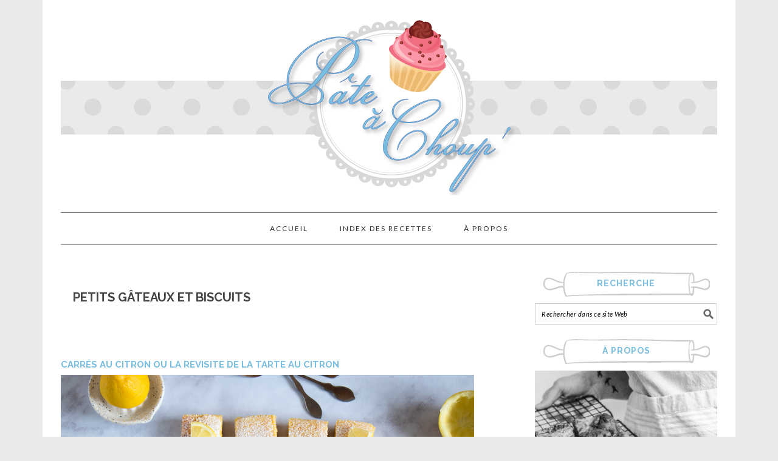

--- FILE ---
content_type: text/html; charset=UTF-8
request_url: https://www.pate-a-choup.com/category/petits-gateaux-et-biscuits/page/3/
body_size: 13977
content:
<!DOCTYPE html>
<html lang="fr-FR">
<head >
<meta charset="UTF-8" />
<meta name="viewport" content="width=device-width, initial-scale=1" />
<meta name='robots' content='index, follow, max-image-preview:large, max-snippet:-1, max-video-preview:-1' />

			<style type="text/css">
				.slide-excerpt { width: 100%; }
				.slide-excerpt { bottom: 0; }
				.slide-excerpt { right: 0; }
				.flexslider { max-width: 680px; max-height: 350px; }
				.slide-image { max-height: 350px; }
			</style>
	<!-- This site is optimized with the Yoast SEO plugin v22.0 - https://yoast.com/wordpress/plugins/seo/ -->
	<title>Petits gâteaux et biscuits Archives - Page 3 sur 14 - Pâte à Choup&#039;</title>
	<link rel="canonical" href="http://www.pate-a-choup.com/category/petits-gateaux-et-biscuits/page/3/" />
	<link rel="prev" href="http://www.pate-a-choup.com/category/petits-gateaux-et-biscuits/page/2/" />
	<link rel="next" href="http://www.pate-a-choup.com/category/petits-gateaux-et-biscuits/page/4/" />
	<meta property="og:locale" content="fr_FR" />
	<meta property="og:type" content="article" />
	<meta property="og:title" content="Petits gâteaux et biscuits Archives - Page 3 sur 14 - Pâte à Choup&#039;" />
	<meta property="og:url" content="http://www.pate-a-choup.com/category/petits-gateaux-et-biscuits/" />
	<meta property="og:site_name" content="Pâte à Choup&#039;" />
	<meta name="twitter:card" content="summary_large_image" />
	<meta name="twitter:site" content="@pateachoup" />
	<script type="application/ld+json" class="yoast-schema-graph">{"@context":"https://schema.org","@graph":[{"@type":"CollectionPage","@id":"http://www.pate-a-choup.com/category/petits-gateaux-et-biscuits/","url":"http://www.pate-a-choup.com/category/petits-gateaux-et-biscuits/page/3/","name":"Petits gâteaux et biscuits Archives - Page 3 sur 14 - Pâte à Choup&#039;","isPartOf":{"@id":"http://www.pate-a-choup.com/#website"},"primaryImageOfPage":{"@id":"http://www.pate-a-choup.com/category/petits-gateaux-et-biscuits/page/3/#primaryimage"},"image":{"@id":"http://www.pate-a-choup.com/category/petits-gateaux-et-biscuits/page/3/#primaryimage"},"thumbnailUrl":"https://www.pate-a-choup.com/wp-content/uploads/2020/03/Carrés-au-citron-2.jpg","breadcrumb":{"@id":"http://www.pate-a-choup.com/category/petits-gateaux-et-biscuits/page/3/#breadcrumb"},"inLanguage":"fr-FR"},{"@type":"ImageObject","inLanguage":"fr-FR","@id":"http://www.pate-a-choup.com/category/petits-gateaux-et-biscuits/page/3/#primaryimage","url":"https://www.pate-a-choup.com/wp-content/uploads/2020/03/Carrés-au-citron-2.jpg","contentUrl":"https://www.pate-a-choup.com/wp-content/uploads/2020/03/Carrés-au-citron-2.jpg","width":850,"height":567,"caption":"Carrés au citron"},{"@type":"BreadcrumbList","@id":"http://www.pate-a-choup.com/category/petits-gateaux-et-biscuits/page/3/#breadcrumb","itemListElement":[{"@type":"ListItem","position":1,"name":"Accueil","item":"http://www.pate-a-choup.com/"},{"@type":"ListItem","position":2,"name":"Petits gâteaux et biscuits"}]},{"@type":"WebSite","@id":"http://www.pate-a-choup.com/#website","url":"http://www.pate-a-choup.com/","name":"Pâte à Choup&#039;","description":"Des recettes sucrées simples et gourmandes","potentialAction":[{"@type":"SearchAction","target":{"@type":"EntryPoint","urlTemplate":"http://www.pate-a-choup.com/?s={search_term_string}"},"query-input":"required name=search_term_string"}],"inLanguage":"fr-FR"}]}</script>
	<!-- / Yoast SEO plugin. -->


<link rel='dns-prefetch' href='//stats.wp.com' />
<link rel='dns-prefetch' href='//fonts.googleapis.com' />
<link rel='dns-prefetch' href='//jetpack.wordpress.com' />
<link rel='dns-prefetch' href='//s0.wp.com' />
<link rel='dns-prefetch' href='//public-api.wordpress.com' />
<link rel='dns-prefetch' href='//0.gravatar.com' />
<link rel='dns-prefetch' href='//1.gravatar.com' />
<link rel='dns-prefetch' href='//2.gravatar.com' />
<link rel="alternate" type="application/rss+xml" title="Pâte à Choup&#039; &raquo; Flux" href="https://www.pate-a-choup.com/feed/" />
<link rel="alternate" type="application/rss+xml" title="Pâte à Choup&#039; &raquo; Flux des commentaires" href="https://www.pate-a-choup.com/comments/feed/" />
<link rel="alternate" type="application/rss+xml" title="Pâte à Choup&#039; &raquo; Flux de la catégorie Petits gâteaux et biscuits" href="https://www.pate-a-choup.com/category/petits-gateaux-et-biscuits/feed/" />
		<!-- This site uses the Google Analytics by MonsterInsights plugin v9.11.1 - Using Analytics tracking - https://www.monsterinsights.com/ -->
							<script src="//www.googletagmanager.com/gtag/js?id=G-6EL86JYWR1"  data-cfasync="false" data-wpfc-render="false" type="text/javascript" async></script>
			<script data-cfasync="false" data-wpfc-render="false" type="text/javascript">
				var mi_version = '9.11.1';
				var mi_track_user = true;
				var mi_no_track_reason = '';
								var MonsterInsightsDefaultLocations = {"page_location":"https:\/\/www.pate-a-choup.com\/category\/petits-gateaux-et-biscuits\/page\/3\/"};
								if ( typeof MonsterInsightsPrivacyGuardFilter === 'function' ) {
					var MonsterInsightsLocations = (typeof MonsterInsightsExcludeQuery === 'object') ? MonsterInsightsPrivacyGuardFilter( MonsterInsightsExcludeQuery ) : MonsterInsightsPrivacyGuardFilter( MonsterInsightsDefaultLocations );
				} else {
					var MonsterInsightsLocations = (typeof MonsterInsightsExcludeQuery === 'object') ? MonsterInsightsExcludeQuery : MonsterInsightsDefaultLocations;
				}

								var disableStrs = [
										'ga-disable-G-6EL86JYWR1',
									];

				/* Function to detect opted out users */
				function __gtagTrackerIsOptedOut() {
					for (var index = 0; index < disableStrs.length; index++) {
						if (document.cookie.indexOf(disableStrs[index] + '=true') > -1) {
							return true;
						}
					}

					return false;
				}

				/* Disable tracking if the opt-out cookie exists. */
				if (__gtagTrackerIsOptedOut()) {
					for (var index = 0; index < disableStrs.length; index++) {
						window[disableStrs[index]] = true;
					}
				}

				/* Opt-out function */
				function __gtagTrackerOptout() {
					for (var index = 0; index < disableStrs.length; index++) {
						document.cookie = disableStrs[index] + '=true; expires=Thu, 31 Dec 2099 23:59:59 UTC; path=/';
						window[disableStrs[index]] = true;
					}
				}

				if ('undefined' === typeof gaOptout) {
					function gaOptout() {
						__gtagTrackerOptout();
					}
				}
								window.dataLayer = window.dataLayer || [];

				window.MonsterInsightsDualTracker = {
					helpers: {},
					trackers: {},
				};
				if (mi_track_user) {
					function __gtagDataLayer() {
						dataLayer.push(arguments);
					}

					function __gtagTracker(type, name, parameters) {
						if (!parameters) {
							parameters = {};
						}

						if (parameters.send_to) {
							__gtagDataLayer.apply(null, arguments);
							return;
						}

						if (type === 'event') {
														parameters.send_to = monsterinsights_frontend.v4_id;
							var hookName = name;
							if (typeof parameters['event_category'] !== 'undefined') {
								hookName = parameters['event_category'] + ':' + name;
							}

							if (typeof MonsterInsightsDualTracker.trackers[hookName] !== 'undefined') {
								MonsterInsightsDualTracker.trackers[hookName](parameters);
							} else {
								__gtagDataLayer('event', name, parameters);
							}
							
						} else {
							__gtagDataLayer.apply(null, arguments);
						}
					}

					__gtagTracker('js', new Date());
					__gtagTracker('set', {
						'developer_id.dZGIzZG': true,
											});
					if ( MonsterInsightsLocations.page_location ) {
						__gtagTracker('set', MonsterInsightsLocations);
					}
										__gtagTracker('config', 'G-6EL86JYWR1', {"forceSSL":"true"} );
										window.gtag = __gtagTracker;										(function () {
						/* https://developers.google.com/analytics/devguides/collection/analyticsjs/ */
						/* ga and __gaTracker compatibility shim. */
						var noopfn = function () {
							return null;
						};
						var newtracker = function () {
							return new Tracker();
						};
						var Tracker = function () {
							return null;
						};
						var p = Tracker.prototype;
						p.get = noopfn;
						p.set = noopfn;
						p.send = function () {
							var args = Array.prototype.slice.call(arguments);
							args.unshift('send');
							__gaTracker.apply(null, args);
						};
						var __gaTracker = function () {
							var len = arguments.length;
							if (len === 0) {
								return;
							}
							var f = arguments[len - 1];
							if (typeof f !== 'object' || f === null || typeof f.hitCallback !== 'function') {
								if ('send' === arguments[0]) {
									var hitConverted, hitObject = false, action;
									if ('event' === arguments[1]) {
										if ('undefined' !== typeof arguments[3]) {
											hitObject = {
												'eventAction': arguments[3],
												'eventCategory': arguments[2],
												'eventLabel': arguments[4],
												'value': arguments[5] ? arguments[5] : 1,
											}
										}
									}
									if ('pageview' === arguments[1]) {
										if ('undefined' !== typeof arguments[2]) {
											hitObject = {
												'eventAction': 'page_view',
												'page_path': arguments[2],
											}
										}
									}
									if (typeof arguments[2] === 'object') {
										hitObject = arguments[2];
									}
									if (typeof arguments[5] === 'object') {
										Object.assign(hitObject, arguments[5]);
									}
									if ('undefined' !== typeof arguments[1].hitType) {
										hitObject = arguments[1];
										if ('pageview' === hitObject.hitType) {
											hitObject.eventAction = 'page_view';
										}
									}
									if (hitObject) {
										action = 'timing' === arguments[1].hitType ? 'timing_complete' : hitObject.eventAction;
										hitConverted = mapArgs(hitObject);
										__gtagTracker('event', action, hitConverted);
									}
								}
								return;
							}

							function mapArgs(args) {
								var arg, hit = {};
								var gaMap = {
									'eventCategory': 'event_category',
									'eventAction': 'event_action',
									'eventLabel': 'event_label',
									'eventValue': 'event_value',
									'nonInteraction': 'non_interaction',
									'timingCategory': 'event_category',
									'timingVar': 'name',
									'timingValue': 'value',
									'timingLabel': 'event_label',
									'page': 'page_path',
									'location': 'page_location',
									'title': 'page_title',
									'referrer' : 'page_referrer',
								};
								for (arg in args) {
																		if (!(!args.hasOwnProperty(arg) || !gaMap.hasOwnProperty(arg))) {
										hit[gaMap[arg]] = args[arg];
									} else {
										hit[arg] = args[arg];
									}
								}
								return hit;
							}

							try {
								f.hitCallback();
							} catch (ex) {
							}
						};
						__gaTracker.create = newtracker;
						__gaTracker.getByName = newtracker;
						__gaTracker.getAll = function () {
							return [];
						};
						__gaTracker.remove = noopfn;
						__gaTracker.loaded = true;
						window['__gaTracker'] = __gaTracker;
					})();
									} else {
										console.log("");
					(function () {
						function __gtagTracker() {
							return null;
						}

						window['__gtagTracker'] = __gtagTracker;
						window['gtag'] = __gtagTracker;
					})();
									}
			</script>
							<!-- / Google Analytics by MonsterInsights -->
		<script type="text/javascript">
/* <![CDATA[ */
window._wpemojiSettings = {"baseUrl":"https:\/\/s.w.org\/images\/core\/emoji\/14.0.0\/72x72\/","ext":".png","svgUrl":"https:\/\/s.w.org\/images\/core\/emoji\/14.0.0\/svg\/","svgExt":".svg","source":{"concatemoji":"https:\/\/www.pate-a-choup.com\/wp-includes\/js\/wp-emoji-release.min.js?ver=6.4.7"}};
/*! This file is auto-generated */
!function(i,n){var o,s,e;function c(e){try{var t={supportTests:e,timestamp:(new Date).valueOf()};sessionStorage.setItem(o,JSON.stringify(t))}catch(e){}}function p(e,t,n){e.clearRect(0,0,e.canvas.width,e.canvas.height),e.fillText(t,0,0);var t=new Uint32Array(e.getImageData(0,0,e.canvas.width,e.canvas.height).data),r=(e.clearRect(0,0,e.canvas.width,e.canvas.height),e.fillText(n,0,0),new Uint32Array(e.getImageData(0,0,e.canvas.width,e.canvas.height).data));return t.every(function(e,t){return e===r[t]})}function u(e,t,n){switch(t){case"flag":return n(e,"\ud83c\udff3\ufe0f\u200d\u26a7\ufe0f","\ud83c\udff3\ufe0f\u200b\u26a7\ufe0f")?!1:!n(e,"\ud83c\uddfa\ud83c\uddf3","\ud83c\uddfa\u200b\ud83c\uddf3")&&!n(e,"\ud83c\udff4\udb40\udc67\udb40\udc62\udb40\udc65\udb40\udc6e\udb40\udc67\udb40\udc7f","\ud83c\udff4\u200b\udb40\udc67\u200b\udb40\udc62\u200b\udb40\udc65\u200b\udb40\udc6e\u200b\udb40\udc67\u200b\udb40\udc7f");case"emoji":return!n(e,"\ud83e\udef1\ud83c\udffb\u200d\ud83e\udef2\ud83c\udfff","\ud83e\udef1\ud83c\udffb\u200b\ud83e\udef2\ud83c\udfff")}return!1}function f(e,t,n){var r="undefined"!=typeof WorkerGlobalScope&&self instanceof WorkerGlobalScope?new OffscreenCanvas(300,150):i.createElement("canvas"),a=r.getContext("2d",{willReadFrequently:!0}),o=(a.textBaseline="top",a.font="600 32px Arial",{});return e.forEach(function(e){o[e]=t(a,e,n)}),o}function t(e){var t=i.createElement("script");t.src=e,t.defer=!0,i.head.appendChild(t)}"undefined"!=typeof Promise&&(o="wpEmojiSettingsSupports",s=["flag","emoji"],n.supports={everything:!0,everythingExceptFlag:!0},e=new Promise(function(e){i.addEventListener("DOMContentLoaded",e,{once:!0})}),new Promise(function(t){var n=function(){try{var e=JSON.parse(sessionStorage.getItem(o));if("object"==typeof e&&"number"==typeof e.timestamp&&(new Date).valueOf()<e.timestamp+604800&&"object"==typeof e.supportTests)return e.supportTests}catch(e){}return null}();if(!n){if("undefined"!=typeof Worker&&"undefined"!=typeof OffscreenCanvas&&"undefined"!=typeof URL&&URL.createObjectURL&&"undefined"!=typeof Blob)try{var e="postMessage("+f.toString()+"("+[JSON.stringify(s),u.toString(),p.toString()].join(",")+"));",r=new Blob([e],{type:"text/javascript"}),a=new Worker(URL.createObjectURL(r),{name:"wpTestEmojiSupports"});return void(a.onmessage=function(e){c(n=e.data),a.terminate(),t(n)})}catch(e){}c(n=f(s,u,p))}t(n)}).then(function(e){for(var t in e)n.supports[t]=e[t],n.supports.everything=n.supports.everything&&n.supports[t],"flag"!==t&&(n.supports.everythingExceptFlag=n.supports.everythingExceptFlag&&n.supports[t]);n.supports.everythingExceptFlag=n.supports.everythingExceptFlag&&!n.supports.flag,n.DOMReady=!1,n.readyCallback=function(){n.DOMReady=!0}}).then(function(){return e}).then(function(){var e;n.supports.everything||(n.readyCallback(),(e=n.source||{}).concatemoji?t(e.concatemoji):e.wpemoji&&e.twemoji&&(t(e.twemoji),t(e.wpemoji)))}))}((window,document),window._wpemojiSettings);
/* ]]> */
</script>
<link rel='stylesheet' id='foodie-pro-theme-css' href='https://www.pate-a-choup.com/wp-content/themes/foodiepro/style.css?ver=2.1.5' type='text/css' media='all' />
<style id='foodie-pro-theme-inline-css' type='text/css'>
body{font-family:"Lato","Helvetica Neue",sans-serif;}input, select, textarea, .wp-caption-text, .site-description, .entry-meta, .post-info, .post-meta{font-family:"Lato","Helvetica Neue",sans-serif;}h1, h2, h3, h4, h5, h6, .site-title, .entry-title, .widgettitle{font-family:"Raleway","Helvetica Neue",sans-serif;font-weight:700;}
</style>
<style id='wp-emoji-styles-inline-css' type='text/css'>

	img.wp-smiley, img.emoji {
		display: inline !important;
		border: none !important;
		box-shadow: none !important;
		height: 1em !important;
		width: 1em !important;
		margin: 0 0.07em !important;
		vertical-align: -0.1em !important;
		background: none !important;
		padding: 0 !important;
	}
</style>
<link rel='stylesheet' id='wp-block-library-css' href='https://www.pate-a-choup.com/wp-includes/css/dist/block-library/style.min.css?ver=6.4.7' type='text/css' media='all' />
<style id='wp-block-library-inline-css' type='text/css'>
.has-text-align-justify{text-align:justify;}
</style>
<link rel='stylesheet' id='mediaelement-css' href='https://www.pate-a-choup.com/wp-includes/js/mediaelement/mediaelementplayer-legacy.min.css?ver=4.2.17' type='text/css' media='all' />
<link rel='stylesheet' id='wp-mediaelement-css' href='https://www.pate-a-choup.com/wp-includes/js/mediaelement/wp-mediaelement.min.css?ver=6.4.7' type='text/css' media='all' />
<style id='jetpack-sharing-buttons-style-inline-css' type='text/css'>
.jetpack-sharing-buttons__services-list{display:flex;flex-direction:row;flex-wrap:wrap;gap:0;list-style-type:none;margin:5px;padding:0}.jetpack-sharing-buttons__services-list.has-small-icon-size{font-size:12px}.jetpack-sharing-buttons__services-list.has-normal-icon-size{font-size:16px}.jetpack-sharing-buttons__services-list.has-large-icon-size{font-size:24px}.jetpack-sharing-buttons__services-list.has-huge-icon-size{font-size:36px}@media print{.jetpack-sharing-buttons__services-list{display:none!important}}ul.jetpack-sharing-buttons__services-list.has-background{padding:1.25em 2.375em}
</style>
<style id='classic-theme-styles-inline-css' type='text/css'>
/*! This file is auto-generated */
.wp-block-button__link{color:#fff;background-color:#32373c;border-radius:9999px;box-shadow:none;text-decoration:none;padding:calc(.667em + 2px) calc(1.333em + 2px);font-size:1.125em}.wp-block-file__button{background:#32373c;color:#fff;text-decoration:none}
</style>
<style id='global-styles-inline-css' type='text/css'>
body{--wp--preset--color--black: #000000;--wp--preset--color--cyan-bluish-gray: #abb8c3;--wp--preset--color--white: #ffffff;--wp--preset--color--pale-pink: #f78da7;--wp--preset--color--vivid-red: #cf2e2e;--wp--preset--color--luminous-vivid-orange: #ff6900;--wp--preset--color--luminous-vivid-amber: #fcb900;--wp--preset--color--light-green-cyan: #7bdcb5;--wp--preset--color--vivid-green-cyan: #00d084;--wp--preset--color--pale-cyan-blue: #8ed1fc;--wp--preset--color--vivid-cyan-blue: #0693e3;--wp--preset--color--vivid-purple: #9b51e0;--wp--preset--gradient--vivid-cyan-blue-to-vivid-purple: linear-gradient(135deg,rgba(6,147,227,1) 0%,rgb(155,81,224) 100%);--wp--preset--gradient--light-green-cyan-to-vivid-green-cyan: linear-gradient(135deg,rgb(122,220,180) 0%,rgb(0,208,130) 100%);--wp--preset--gradient--luminous-vivid-amber-to-luminous-vivid-orange: linear-gradient(135deg,rgba(252,185,0,1) 0%,rgba(255,105,0,1) 100%);--wp--preset--gradient--luminous-vivid-orange-to-vivid-red: linear-gradient(135deg,rgba(255,105,0,1) 0%,rgb(207,46,46) 100%);--wp--preset--gradient--very-light-gray-to-cyan-bluish-gray: linear-gradient(135deg,rgb(238,238,238) 0%,rgb(169,184,195) 100%);--wp--preset--gradient--cool-to-warm-spectrum: linear-gradient(135deg,rgb(74,234,220) 0%,rgb(151,120,209) 20%,rgb(207,42,186) 40%,rgb(238,44,130) 60%,rgb(251,105,98) 80%,rgb(254,248,76) 100%);--wp--preset--gradient--blush-light-purple: linear-gradient(135deg,rgb(255,206,236) 0%,rgb(152,150,240) 100%);--wp--preset--gradient--blush-bordeaux: linear-gradient(135deg,rgb(254,205,165) 0%,rgb(254,45,45) 50%,rgb(107,0,62) 100%);--wp--preset--gradient--luminous-dusk: linear-gradient(135deg,rgb(255,203,112) 0%,rgb(199,81,192) 50%,rgb(65,88,208) 100%);--wp--preset--gradient--pale-ocean: linear-gradient(135deg,rgb(255,245,203) 0%,rgb(182,227,212) 50%,rgb(51,167,181) 100%);--wp--preset--gradient--electric-grass: linear-gradient(135deg,rgb(202,248,128) 0%,rgb(113,206,126) 100%);--wp--preset--gradient--midnight: linear-gradient(135deg,rgb(2,3,129) 0%,rgb(40,116,252) 100%);--wp--preset--font-size--small: 13px;--wp--preset--font-size--medium: 20px;--wp--preset--font-size--large: 36px;--wp--preset--font-size--x-large: 42px;--wp--preset--spacing--20: 0.44rem;--wp--preset--spacing--30: 0.67rem;--wp--preset--spacing--40: 1rem;--wp--preset--spacing--50: 1.5rem;--wp--preset--spacing--60: 2.25rem;--wp--preset--spacing--70: 3.38rem;--wp--preset--spacing--80: 5.06rem;--wp--preset--shadow--natural: 6px 6px 9px rgba(0, 0, 0, 0.2);--wp--preset--shadow--deep: 12px 12px 50px rgba(0, 0, 0, 0.4);--wp--preset--shadow--sharp: 6px 6px 0px rgba(0, 0, 0, 0.2);--wp--preset--shadow--outlined: 6px 6px 0px -3px rgba(255, 255, 255, 1), 6px 6px rgba(0, 0, 0, 1);--wp--preset--shadow--crisp: 6px 6px 0px rgba(0, 0, 0, 1);}:where(.is-layout-flex){gap: 0.5em;}:where(.is-layout-grid){gap: 0.5em;}body .is-layout-flow > .alignleft{float: left;margin-inline-start: 0;margin-inline-end: 2em;}body .is-layout-flow > .alignright{float: right;margin-inline-start: 2em;margin-inline-end: 0;}body .is-layout-flow > .aligncenter{margin-left: auto !important;margin-right: auto !important;}body .is-layout-constrained > .alignleft{float: left;margin-inline-start: 0;margin-inline-end: 2em;}body .is-layout-constrained > .alignright{float: right;margin-inline-start: 2em;margin-inline-end: 0;}body .is-layout-constrained > .aligncenter{margin-left: auto !important;margin-right: auto !important;}body .is-layout-constrained > :where(:not(.alignleft):not(.alignright):not(.alignfull)){max-width: var(--wp--style--global--content-size);margin-left: auto !important;margin-right: auto !important;}body .is-layout-constrained > .alignwide{max-width: var(--wp--style--global--wide-size);}body .is-layout-flex{display: flex;}body .is-layout-flex{flex-wrap: wrap;align-items: center;}body .is-layout-flex > *{margin: 0;}body .is-layout-grid{display: grid;}body .is-layout-grid > *{margin: 0;}:where(.wp-block-columns.is-layout-flex){gap: 2em;}:where(.wp-block-columns.is-layout-grid){gap: 2em;}:where(.wp-block-post-template.is-layout-flex){gap: 1.25em;}:where(.wp-block-post-template.is-layout-grid){gap: 1.25em;}.has-black-color{color: var(--wp--preset--color--black) !important;}.has-cyan-bluish-gray-color{color: var(--wp--preset--color--cyan-bluish-gray) !important;}.has-white-color{color: var(--wp--preset--color--white) !important;}.has-pale-pink-color{color: var(--wp--preset--color--pale-pink) !important;}.has-vivid-red-color{color: var(--wp--preset--color--vivid-red) !important;}.has-luminous-vivid-orange-color{color: var(--wp--preset--color--luminous-vivid-orange) !important;}.has-luminous-vivid-amber-color{color: var(--wp--preset--color--luminous-vivid-amber) !important;}.has-light-green-cyan-color{color: var(--wp--preset--color--light-green-cyan) !important;}.has-vivid-green-cyan-color{color: var(--wp--preset--color--vivid-green-cyan) !important;}.has-pale-cyan-blue-color{color: var(--wp--preset--color--pale-cyan-blue) !important;}.has-vivid-cyan-blue-color{color: var(--wp--preset--color--vivid-cyan-blue) !important;}.has-vivid-purple-color{color: var(--wp--preset--color--vivid-purple) !important;}.has-black-background-color{background-color: var(--wp--preset--color--black) !important;}.has-cyan-bluish-gray-background-color{background-color: var(--wp--preset--color--cyan-bluish-gray) !important;}.has-white-background-color{background-color: var(--wp--preset--color--white) !important;}.has-pale-pink-background-color{background-color: var(--wp--preset--color--pale-pink) !important;}.has-vivid-red-background-color{background-color: var(--wp--preset--color--vivid-red) !important;}.has-luminous-vivid-orange-background-color{background-color: var(--wp--preset--color--luminous-vivid-orange) !important;}.has-luminous-vivid-amber-background-color{background-color: var(--wp--preset--color--luminous-vivid-amber) !important;}.has-light-green-cyan-background-color{background-color: var(--wp--preset--color--light-green-cyan) !important;}.has-vivid-green-cyan-background-color{background-color: var(--wp--preset--color--vivid-green-cyan) !important;}.has-pale-cyan-blue-background-color{background-color: var(--wp--preset--color--pale-cyan-blue) !important;}.has-vivid-cyan-blue-background-color{background-color: var(--wp--preset--color--vivid-cyan-blue) !important;}.has-vivid-purple-background-color{background-color: var(--wp--preset--color--vivid-purple) !important;}.has-black-border-color{border-color: var(--wp--preset--color--black) !important;}.has-cyan-bluish-gray-border-color{border-color: var(--wp--preset--color--cyan-bluish-gray) !important;}.has-white-border-color{border-color: var(--wp--preset--color--white) !important;}.has-pale-pink-border-color{border-color: var(--wp--preset--color--pale-pink) !important;}.has-vivid-red-border-color{border-color: var(--wp--preset--color--vivid-red) !important;}.has-luminous-vivid-orange-border-color{border-color: var(--wp--preset--color--luminous-vivid-orange) !important;}.has-luminous-vivid-amber-border-color{border-color: var(--wp--preset--color--luminous-vivid-amber) !important;}.has-light-green-cyan-border-color{border-color: var(--wp--preset--color--light-green-cyan) !important;}.has-vivid-green-cyan-border-color{border-color: var(--wp--preset--color--vivid-green-cyan) !important;}.has-pale-cyan-blue-border-color{border-color: var(--wp--preset--color--pale-cyan-blue) !important;}.has-vivid-cyan-blue-border-color{border-color: var(--wp--preset--color--vivid-cyan-blue) !important;}.has-vivid-purple-border-color{border-color: var(--wp--preset--color--vivid-purple) !important;}.has-vivid-cyan-blue-to-vivid-purple-gradient-background{background: var(--wp--preset--gradient--vivid-cyan-blue-to-vivid-purple) !important;}.has-light-green-cyan-to-vivid-green-cyan-gradient-background{background: var(--wp--preset--gradient--light-green-cyan-to-vivid-green-cyan) !important;}.has-luminous-vivid-amber-to-luminous-vivid-orange-gradient-background{background: var(--wp--preset--gradient--luminous-vivid-amber-to-luminous-vivid-orange) !important;}.has-luminous-vivid-orange-to-vivid-red-gradient-background{background: var(--wp--preset--gradient--luminous-vivid-orange-to-vivid-red) !important;}.has-very-light-gray-to-cyan-bluish-gray-gradient-background{background: var(--wp--preset--gradient--very-light-gray-to-cyan-bluish-gray) !important;}.has-cool-to-warm-spectrum-gradient-background{background: var(--wp--preset--gradient--cool-to-warm-spectrum) !important;}.has-blush-light-purple-gradient-background{background: var(--wp--preset--gradient--blush-light-purple) !important;}.has-blush-bordeaux-gradient-background{background: var(--wp--preset--gradient--blush-bordeaux) !important;}.has-luminous-dusk-gradient-background{background: var(--wp--preset--gradient--luminous-dusk) !important;}.has-pale-ocean-gradient-background{background: var(--wp--preset--gradient--pale-ocean) !important;}.has-electric-grass-gradient-background{background: var(--wp--preset--gradient--electric-grass) !important;}.has-midnight-gradient-background{background: var(--wp--preset--gradient--midnight) !important;}.has-small-font-size{font-size: var(--wp--preset--font-size--small) !important;}.has-medium-font-size{font-size: var(--wp--preset--font-size--medium) !important;}.has-large-font-size{font-size: var(--wp--preset--font-size--large) !important;}.has-x-large-font-size{font-size: var(--wp--preset--font-size--x-large) !important;}
.wp-block-navigation a:where(:not(.wp-element-button)){color: inherit;}
:where(.wp-block-post-template.is-layout-flex){gap: 1.25em;}:where(.wp-block-post-template.is-layout-grid){gap: 1.25em;}
:where(.wp-block-columns.is-layout-flex){gap: 2em;}:where(.wp-block-columns.is-layout-grid){gap: 2em;}
.wp-block-pullquote{font-size: 1.5em;line-height: 1.6;}
</style>
<link rel='stylesheet' id='google-fonts-css' href='//fonts.googleapis.com/css?family=Lato%3Aregular%2Citalic%2C700%2C300%2C300italic%2C900%7CRaleway%3Aregular%2C700%2C200%2C300%2C900%26subset%3Dlatin%2C&#038;ver=2.1.5' type='text/css' media='all' />
<link rel='stylesheet' id='simple-social-icons-font-css' href='https://www.pate-a-choup.com/wp-content/plugins/simple-social-icons/css/style.css?ver=3.0.2' type='text/css' media='all' />
<link rel='stylesheet' id='jetpack_css-css' href='https://www.pate-a-choup.com/wp-content/plugins/jetpack/css/jetpack.css?ver=13.1.4' type='text/css' media='all' />
<link rel='stylesheet' id='slider_styles-css' href='https://www.pate-a-choup.com/wp-content/plugins/genesis-responsive-slider/assets/style.css?ver=1.0.1' type='text/css' media='all' />
<script type="text/javascript" src="https://www.pate-a-choup.com/wp-content/plugins/google-analytics-for-wordpress/assets/js/frontend-gtag.min.js?ver=9.11.1" id="monsterinsights-frontend-script-js" async="async" data-wp-strategy="async"></script>
<script data-cfasync="false" data-wpfc-render="false" type="text/javascript" id='monsterinsights-frontend-script-js-extra'>/* <![CDATA[ */
var monsterinsights_frontend = {"js_events_tracking":"true","download_extensions":"doc,pdf,ppt,zip,xls,docx,pptx,xlsx","inbound_paths":"[]","home_url":"https:\/\/www.pate-a-choup.com","hash_tracking":"false","v4_id":"G-6EL86JYWR1"};/* ]]> */
</script>
<script type="text/javascript" src="https://www.pate-a-choup.com/wp-includes/js/jquery/jquery.min.js?ver=3.7.1" id="jquery-core-js"></script>
<script type="text/javascript" src="https://www.pate-a-choup.com/wp-includes/js/jquery/jquery-migrate.min.js?ver=3.4.1" id="jquery-migrate-js"></script>
<link rel="https://api.w.org/" href="https://www.pate-a-choup.com/wp-json/" /><link rel="alternate" type="application/json" href="https://www.pate-a-choup.com/wp-json/wp/v2/categories/166" /><link rel="EditURI" type="application/rsd+xml" title="RSD" href="https://www.pate-a-choup.com/xmlrpc.php?rsd" />
<meta name="generator" content="WordPress 6.4.7" />
	<style>img#wpstats{display:none}</style>
		<link rel="icon" href="http://www.pate-a-choup.com/wp-content/plugins/genesis-favicon-uploader/favicons/favicon.ico" />
<script>
  (function(i,s,o,g,r,a,m){i['GoogleAnalyticsObject']=r;i[r]=i[r]||function(){
  (i[r].q=i[r].q||[]).push(arguments)},i[r].l=1*new Date();a=s.createElement(o),
  m=s.getElementsByTagName(o)[0];a.async=1;a.src=g;m.parentNode.insertBefore(a,m)
  })(window,document,'script','//www.google-analytics.com/analytics.js','ga');

  ga('create', 'UA-74357973-1', 'auto');
  ga('send', 'pageview');

</script><style type="text/css">.site-header { background: url(https://www.pate-a-choup.com/wp-content/uploads/2016/02/header.png) no-repeat !important; }</style>
<style type="text/css">.broken_link, a.broken_link {
	text-decoration: line-through;
}</style><style id="sccss">/*blockquote {
    font-family: Georgia, serif;
    font-size: 18px;
    font-style: italic;
    width: 700px;
    margin: 0.25em 0;
    padding: 0.25em 40px;
    line-height: 1.45;
    position: relative;
    color: #383838;
    background:#ececec;
}
 
blockquote:before {
    display: block;
    content: "\201C";
   font-size: 80px;
    position: absolute;
    left: -10px;
    top: -10px;
    color: #7a7a7a;
}
 
blockquote cite {
    color: #999999;
    font-size: 14px;
    display: block;
    margin-top: 5px;
}
  
blockquote cite:before {
    content: "\2014 \2009";
}
*/
.post p{
  margin:15px 0 15px 0;
}

p {
    color: #818181;
  font-size : 14px;
}

body {
  background : #eaeaeb;
}

.widgettitle {
  color : #79BDE1;
  height : 44px;
	margin: 2px 0 10px;
  padding-top: 10px;
 background-image : url('http://www.pate-a-choup.com/wp-content/uploads/2018/09/fondtitre.png');
  background-repeat : no-repeat;
    background-position: center center;
}

.recipes-bottom .widgettitle {
	font-size: 16px;
}

.recipes-top .widget {
	/*float: left;*/
	/*margin-right: 1%;*/
	width: 49%;
}

#pagination a{
  background: #f5f5f5;
    color: #79BDE1;
    display: table;
    font-size: 13px;
    font-weight: 600;
    letter-spacing: 2px;
    padding: 3px 8px;
    text-decoration: none;
    text-transform: uppercase;
  text-align : center;
    width: 700px;
}

#pagination a:hover {
	background: #79BDE1;
	color: #fff;
}

a.more-link,
.more-from-category a {
	background: #f5f5f5;
	color: #79BDE1;
	display: table;
	font-size: 13px;
	font-weight: 600;
	letter-spacing: 2px;
	padding: 3px 8px;
	text-decoration: none;
	text-transform: uppercase;
}

.more-from-category a {
	margin: 0 auto 40px;
}

.more-link {
	margin-top: 15px;
}

.more-from-category {
	clear: both;
	display: block;
	float: none;
	text-align: center;
}

a.more-link:hover,
.more-from-category a:hover {
	background: #79BDE1;
	color: #fff;
}

h1.entry-title{
	color: #79BDE1;
}

.site-footer p{
	color: #000000;
	font-size: 12px;
	text-align: center;
  text-transform : none;
}

.entry-comments h3, .comment-respond h3 {
    color: #79BDE1;
    font-size: 16px;
    letter-spacing: 1.5px;
    text-transform: uppercase;
}

.button, .button-secondary, button, input[type="button"], input[type="reset"], input[type="submit"] {
    background: #79BDE1;
}

.button:hover,
button:hover,
input:hover[type="button"],
input:hover[type="reset"],
input:hover[type="submit"] {
	background: #70a4f0;
}

.pagination-next a, .pagination-previous a {
  font-size : 18px;
  font-weight : bold;
color : #79BDE1;
}

.alignleft {
  font-size : 18px;
  font-weight : bold;
  color : #79BDE1;
}

.alignright {
  font-size : 18px;
  font-weight : bold;
  color : #79BDE1;
}

.foodie-pro #genesis-responsive-slider h2 a {
    background: #a2d6ea;
    overflow: visible;
}

h2.entry-title a {
    color: #79BDE1;
  font-size:15px;
  font-weight : bold;
}

h3{
  color:#79BDE1;
  font-size: 15px;
  font-weight : bold;
}

h4{
  color :#79bde1;}

.wp-block-image {
	padding-bottom:10px;
}</style></head>
<body class="archive paged category category-petits-gateaux-et-biscuits category-166 paged-3 category-paged-3 custom-header header-image header-full-width content-sidebar genesis-breadcrumbs-hidden genesis-footer-widgets-hidden foodie-pro"><div class="site-container"><ul class="genesis-skip-link"><li><a href="#genesis-nav-primary" class="screen-reader-shortcut"> Passer à la navigation principale</a></li><li><a href="#genesis-content" class="screen-reader-shortcut"> Passer au contenu principal</a></li><li><a href="#genesis-sidebar-primary" class="screen-reader-shortcut"> Passer à la barre latérale principale</a></li></ul><header class="site-header"><div class="wrap"><div class="title-area"><p class="site-title"><a href="https://www.pate-a-choup.com/">Pâte à Choup&#039;</a></p><p class="site-description">Des recettes sucrées simples et gourmandes</p></div></div></header><nav class="nav-primary" aria-label="Principal" id="genesis-nav-primary"><div class="wrap"><ul id="menu-menu-haut" class="menu genesis-nav-menu menu-primary js-superfish"><li id="menu-item-605" class="menu-item menu-item-type-custom menu-item-object-custom menu-item-home menu-item-605"><a href="http://www.pate-a-choup.com/"><span >Accueil</span></a></li>
<li id="menu-item-602" class="menu-item menu-item-type-post_type menu-item-object-page menu-item-602"><a href="https://www.pate-a-choup.com/index-des-recettes/"><span >Index des recettes</span></a></li>
<li id="menu-item-604" class="menu-item menu-item-type-post_type menu-item-object-page menu-item-604"><a href="https://www.pate-a-choup.com/a-propos/"><span >À propos</span></a></li>
</ul></div></nav><div class="site-inner"><div class="content-sidebar-wrap"><main class="content" id="genesis-content"><div class="archive-description taxonomy-archive-description taxonomy-description"><h1 class="archive-title">Petits gâteaux et biscuits</h1></div><article class="post-4190 post type-post status-publish format-standard has-post-thumbnail category-petits-gateaux-et-biscuits tag-citron entry" aria-label="Carrés au citron ou la revisite de la tarte au citron"><header class="entry-header"><h2 class="entry-title"><a class="entry-title-link" rel="bookmark" href="https://www.pate-a-choup.com/2020/03/carres-au-citron-ou-la-revisite-de-la-tarte-au-citron/">Carrés au citron ou la revisite de la tarte au citron</a></h2>
</header><div class="entry-content"><a class="entry-image-link" href="https://www.pate-a-choup.com/2020/03/carres-au-citron-ou-la-revisite-de-la-tarte-au-citron/" aria-hidden="true" tabindex="-1"><img width="680" height="454" src="https://www.pate-a-choup.com/wp-content/uploads/2020/03/Carrés-au-citron-2.jpg" class=" post-image entry-image" alt="Carrés au citron" decoding="async" srcset="https://www.pate-a-choup.com/wp-content/uploads/2020/03/Carrés-au-citron-2.jpg 850w, https://www.pate-a-choup.com/wp-content/uploads/2020/03/Carrés-au-citron-2-300x200.jpg 300w" sizes="(max-width: 680px) 100vw, 680px" /></a>
<p>En cette période morose et légèrement anxiogène, j&rsquo;avais envie de légèreté, et de gourmandise. Pas de chocolat cette fois (même si selon moi c&rsquo;est l&rsquo;ingrédient réconfortant par excellence !), mais plutôt une envie de pep&rsquo;s. J&rsquo;ai donc décidé de préparer des carrés au citron : une base de pâte sablée croustillante sur laquelle repose un flan onctueux au citron.&nbsp; Une sorte de revisite de la tarte au citron, qu&rsquo;on peut facilement manger avec les doigts. Comme d&rsquo;habitude, c&rsquo;est simple et rapide à réaliser et c&rsquo;est hyper gourmand, alors n&rsquo;hésitez pas à tester et à m&rsquo;en dire des nouvelles&#8230;.</p><p><a class="more-link" href="https://www.pate-a-choup.com/2020/03/carres-au-citron-ou-la-revisite-de-la-tarte-au-citron/">Lire la suite &raquo;</a></p></div><footer class="entry-footer"><p class="entry-meta"><span class="entry-categories">Classé sous :<a href="https://www.pate-a-choup.com/category/petits-gateaux-et-biscuits/" rel="category tag">Petits gâteaux et biscuits</a></span> <span class="entry-tags">Balisé avec :<a href="https://www.pate-a-choup.com/tag/citron/" rel="tag">citron</a></span></p></footer></article><article class="post-4137 post type-post status-publish format-standard has-post-thumbnail category-avec-du-chocolat category-cookies category-petits-gateaux-et-biscuits tag-chocolat tag-cookies tag-cranberries tag-noix-de-pecan tag-pecan entry" aria-label="Cookies chocolat pécan cranberries"><header class="entry-header"><h2 class="entry-title"><a class="entry-title-link" rel="bookmark" href="https://www.pate-a-choup.com/2020/02/cookies-chocolat-pecan-cranberries/">Cookies chocolat pécan cranberries</a></h2>
</header><div class="entry-content"><a class="entry-image-link" href="https://www.pate-a-choup.com/2020/02/cookies-chocolat-pecan-cranberries/" aria-hidden="true" tabindex="-1"><img width="680" height="454" src="https://www.pate-a-choup.com/wp-content/uploads/2020/02/Cookies-chocolat-pécan-cranberries-1.jpg" class=" post-image entry-image" alt="Cookies chocolat pécan cranberries" decoding="async" loading="lazy" srcset="https://www.pate-a-choup.com/wp-content/uploads/2020/02/Cookies-chocolat-pécan-cranberries-1.jpg 850w, https://www.pate-a-choup.com/wp-content/uploads/2020/02/Cookies-chocolat-pécan-cranberries-1-300x200.jpg 300w" sizes="(max-width: 680px) 100vw, 680px" /></a>
<p>Quoi de mieux pour se réconforter après une dure semaine que de savourer de délicieux cookies chocolat pécan cranberries ? Ça peut aussi être un bon moyen d&rsquo;oublier le mauvais temps, confortablement installé sous un plaid avec une bonne tasse de thé ou de chocolat chaud. Ces cookies chocolat pécan cranberries ont tout bon : un cœur moelleux, des bords croustillants, un bon goût de chocolat, du croquant avec les noix de pécan et des cranberries pour relever le tout. </p>
<p>Croyez-moi, vous n&rsquo;en mangerez pas qu&rsquo;un&#8230; Si toutefois il en restait, vous pouvez les conserver quelques jours dans une boîte métallique. </p>
<p>&#8230;</p><p><a class="more-link" href="https://www.pate-a-choup.com/2020/02/cookies-chocolat-pecan-cranberries/">Lire la suite &raquo;</a></p></div><footer class="entry-footer"><p class="entry-meta"><span class="entry-categories">Classé sous :<a href="https://www.pate-a-choup.com/category/avec-du-chocolat/" rel="category tag">Avec du chocolat...</a>, <a href="https://www.pate-a-choup.com/category/cookies/" rel="category tag">Cookies</a>, <a href="https://www.pate-a-choup.com/category/petits-gateaux-et-biscuits/" rel="category tag">Petits gâteaux et biscuits</a></span> <span class="entry-tags">Balisé avec :<a href="https://www.pate-a-choup.com/tag/chocolat/" rel="tag">chocolat</a>, <a href="https://www.pate-a-choup.com/tag/cookies/" rel="tag">cookies</a>, <a href="https://www.pate-a-choup.com/tag/cranberries/" rel="tag">cranberries</a>, <a href="https://www.pate-a-choup.com/tag/noix-de-pecan/" rel="tag">noix de pécan</a>, <a href="https://www.pate-a-choup.com/tag/pecan/" rel="tag">pécan</a></span></p></footer></article><article class="post-3895 post type-post status-publish format-standard has-post-thumbnail category-avec-du-chocolat category-petits-gateaux-et-biscuits tag-biscuits tag-chocolat-noir entry" aria-label="Biscuits sablés au chocolat"><header class="entry-header"><h2 class="entry-title"><a class="entry-title-link" rel="bookmark" href="https://www.pate-a-choup.com/2020/01/biscuits-sables-au-chocolat/">Biscuits sablés au chocolat</a></h2>
</header><div class="entry-content"><a class="entry-image-link" href="https://www.pate-a-choup.com/2020/01/biscuits-sables-au-chocolat/" aria-hidden="true" tabindex="-1"><img width="680" height="454" src="https://www.pate-a-choup.com/wp-content/uploads/2020/01/Biscuits-sablés-au-chocolat-1.jpg" class=" post-image entry-image" alt="Biscuits sablés au chocolat" decoding="async" loading="lazy" srcset="https://www.pate-a-choup.com/wp-content/uploads/2020/01/Biscuits-sablés-au-chocolat-1.jpg 850w, https://www.pate-a-choup.com/wp-content/uploads/2020/01/Biscuits-sablés-au-chocolat-1-300x200.jpg 300w" sizes="(max-width: 680px) 100vw, 680px" /></a>
<p>De petits biscuits sablés au chocolat à grignoter à tout moment de la journée. Le rêve, non ? Et en plus, ils sont ultra faciles et super rapides à préparer. Ces biscuits sablés au chocolat ont une texture sablée et moelleuse à la fois, le sucre ajouté autour donne du croquant, tout comme les petits morceaux de chocolat ajoutés dans la pâte. </p>



<p>Encore une fois, je vous conseille d&rsquo;utiliser du bon chocolat. Pour ma part, j&rsquo;ai utilisé du cacao non sucré Van Houten et pour les morceaux de chocolat, j&rsquo;ai utilisé du chocolat noir Guanaja à 70 % de Valrhona. </p>



<p>Amateurs de chocolat, foncez en cuisine et régalez-vous ! Et pour les autres, allez voir mes autres <a rel="noreferrer noopener" aria-label="recettes de petits biscuits (opens in a new tab)" href="http://www.pate-a-choup.com/category/petits-gateaux-et-biscuits/" target="_blank">recettes de petits biscuits</a>, il y en a forcément une à votre goût 🙂 </p>



&#8230;<p><a class="more-link" href="https://www.pate-a-choup.com/2020/01/biscuits-sables-au-chocolat/">Lire la suite &raquo;</a></p></div><footer class="entry-footer"><p class="entry-meta"><span class="entry-categories">Classé sous :<a href="https://www.pate-a-choup.com/category/avec-du-chocolat/" rel="category tag">Avec du chocolat...</a>, <a href="https://www.pate-a-choup.com/category/petits-gateaux-et-biscuits/" rel="category tag">Petits gâteaux et biscuits</a></span> <span class="entry-tags">Balisé avec :<a href="https://www.pate-a-choup.com/tag/biscuits/" rel="tag">biscuits</a>, <a href="https://www.pate-a-choup.com/tag/chocolat-noir/" rel="tag">chocolat noir</a></span></p></footer></article><article class="post-4033 post type-post status-publish format-standard has-post-thumbnail category-avec-du-chocolat category-noel category-petits-gateaux-et-biscuits category-recettes-de-fetes tag-cafe tag-chocolat tag-noel tag-noix entry" aria-label="Carrés au chocolat, noix et café"><header class="entry-header"><h2 class="entry-title"><a class="entry-title-link" rel="bookmark" href="https://www.pate-a-choup.com/2019/12/carres-au-chocolat-noix-et-cafe/">Carrés au chocolat, noix et café</a></h2>
</header><div class="entry-content"><a class="entry-image-link" href="https://www.pate-a-choup.com/2019/12/carres-au-chocolat-noix-et-cafe/" aria-hidden="true" tabindex="-1"><img width="680" height="454" src="https://www.pate-a-choup.com/wp-content/uploads/2019/12/Carrés-au-chocolat-noix-et-café-4.jpg" class=" post-image entry-image" alt="Carrés au chocolat, noix et café" decoding="async" loading="lazy" srcset="https://www.pate-a-choup.com/wp-content/uploads/2019/12/Carrés-au-chocolat-noix-et-café-4.jpg 850w, https://www.pate-a-choup.com/wp-content/uploads/2019/12/Carrés-au-chocolat-noix-et-café-4-300x200.jpg 300w" sizes="(max-width: 680px) 100vw, 680px" /></a><p>Troisième recette de Noël et aujourd’hui, je vous propose de réaliser ces délicieux carrés au chocolat, noix et café. Une association de saveurs qui vont parfaitement ensemble. J’ai été un peu frileuse au moment d’ajouter l’extrait de café, alors je vous ai indiqué les proportions qui, selon moi, sont les meilleures 🙂</p>
<p>Ces petits carrés ressemblent à des brownies, mais leur goût et leur texture sont différents. Ils sont recouverts d’une fine couche de glaçage qui leur apporte un petit côté croquant.</p>
<p>Vous pouvez vous amuser à découper ces biscuits en barres ou en carrés de différentes tailles, pour les gourmands et les moins gourmands.</p>
<p>&#8230;</p>
<p><a class="more-link" href="https://www.pate-a-choup.com/2019/12/carres-au-chocolat-noix-et-cafe/">Lire la suite &raquo;</a></p>
</div><footer class="entry-footer"><p class="entry-meta"><span class="entry-categories">Classé sous :<a href="https://www.pate-a-choup.com/category/avec-du-chocolat/" rel="category tag">Avec du chocolat...</a>, <a href="https://www.pate-a-choup.com/category/recettes-de-fetes/noel/" rel="category tag">Noël</a>, <a href="https://www.pate-a-choup.com/category/petits-gateaux-et-biscuits/" rel="category tag">Petits gâteaux et biscuits</a>, <a href="https://www.pate-a-choup.com/category/recettes-de-fetes/" rel="category tag">Recettes de fêtes</a></span> <span class="entry-tags">Balisé avec :<a href="https://www.pate-a-choup.com/tag/cafe/" rel="tag">café</a>, <a href="https://www.pate-a-choup.com/tag/chocolat/" rel="tag">chocolat</a>, <a href="https://www.pate-a-choup.com/tag/noel/" rel="tag">Noël</a>, <a href="https://www.pate-a-choup.com/tag/noix/" rel="tag">noix</a></span></p></footer></article><article class="post-3951 post type-post status-publish format-standard has-post-thumbnail category-noel category-petits-gateaux-et-biscuits category-recettes-de-fetes tag-amandes-effilees tag-noel tag-orange entry" aria-label="Carrés sablés aux amandes et à l&rsquo;orange"><header class="entry-header"><h2 class="entry-title"><a class="entry-title-link" rel="bookmark" href="https://www.pate-a-choup.com/2019/12/carres-sables-aux-amandes-et-a-lorange/">Carrés sablés aux amandes et à l&rsquo;orange</a></h2>
</header><div class="entry-content"><a class="entry-image-link" href="https://www.pate-a-choup.com/2019/12/carres-sables-aux-amandes-et-a-lorange/" aria-hidden="true" tabindex="-1"><img width="680" height="454" src="https://www.pate-a-choup.com/wp-content/uploads/2019/12/Carrés-sablés-aux-amandes-et-à-lorange-3-1.jpg" class=" post-image entry-image" alt="Carrés sablés aux amandes et à l&#039;orange" decoding="async" loading="lazy" srcset="https://www.pate-a-choup.com/wp-content/uploads/2019/12/Carrés-sablés-aux-amandes-et-à-lorange-3-1.jpg 850w, https://www.pate-a-choup.com/wp-content/uploads/2019/12/Carrés-sablés-aux-amandes-et-à-lorange-3-1-300x200.jpg 300w" sizes="(max-width: 680px) 100vw, 680px" /></a>
<p>Deuxième recette de Noël, on quitte les petits biscuits et le chocolat pour des carrés sablés aux amandes et à l&rsquo;orange. Ils ne seront pas sans vous rappeler les <a rel="noreferrer noopener" aria-label=" florentins (opens in a new tab)" href="http://www.pate-a-choup.com/2016/12/florentins/" target="_blank">florentins</a> mais à la place du chocolat, on retrouve une fine couche de pâte sablée. Cette pâte sablée est recouverte d&rsquo;un mélange de caramel, amandes effilées, écorces et zestes d&rsquo;orange&#8230; Un dé-li-ce ! </p>



<p>Vous pouvez personnaliser ces petits carrés en ajoutant d&rsquo;autres fruits secs ou en remplaçant l&rsquo;orange par du citron. </p>



&#8230;<p><a class="more-link" href="https://www.pate-a-choup.com/2019/12/carres-sables-aux-amandes-et-a-lorange/">Lire la suite &raquo;</a></p></div><footer class="entry-footer"><p class="entry-meta"><span class="entry-categories">Classé sous :<a href="https://www.pate-a-choup.com/category/recettes-de-fetes/noel/" rel="category tag">Noël</a>, <a href="https://www.pate-a-choup.com/category/petits-gateaux-et-biscuits/" rel="category tag">Petits gâteaux et biscuits</a>, <a href="https://www.pate-a-choup.com/category/recettes-de-fetes/" rel="category tag">Recettes de fêtes</a></span> <span class="entry-tags">Balisé avec :<a href="https://www.pate-a-choup.com/tag/amandes-effilees/" rel="tag">amandes effilées</a>, <a href="https://www.pate-a-choup.com/tag/noel/" rel="tag">Noël</a>, <a href="https://www.pate-a-choup.com/tag/orange/" rel="tag">orange</a></span></p></footer></article><div class="archive-pagination pagination" role="navigation" aria-label="Pagination"><ul><li class="pagination-previous"><a href="https://www.pate-a-choup.com/category/petits-gateaux-et-biscuits/page/2/" >&#x000AB; <span class="screen-reader-text">Aller à la</span> page précédente</a></li>
<li><a href="https://www.pate-a-choup.com/category/petits-gateaux-et-biscuits/"><span class="screen-reader-text">Aller à la page</span> 1</a></li>
<li><a href="https://www.pate-a-choup.com/category/petits-gateaux-et-biscuits/page/2/"><span class="screen-reader-text">Aller à la page</span> 2</a></li>
<li class="active" ><a href="https://www.pate-a-choup.com/category/petits-gateaux-et-biscuits/page/3/" aria-label="Page actuelle" aria-current="page"><span class="screen-reader-text">Aller à la page</span> 3</a></li>
<li><a href="https://www.pate-a-choup.com/category/petits-gateaux-et-biscuits/page/4/"><span class="screen-reader-text">Aller à la page</span> 4</a></li>
<li><a href="https://www.pate-a-choup.com/category/petits-gateaux-et-biscuits/page/5/"><span class="screen-reader-text">Aller à la page</span> 5</a></li>
<li class="pagination-omission"><span class="screen-reader-text">Pages provisoires omises</span> &#x02026;</li> 
<li><a href="https://www.pate-a-choup.com/category/petits-gateaux-et-biscuits/page/14/"><span class="screen-reader-text">Aller à la page</span> 14</a></li>
<li class="pagination-next"><a href="https://www.pate-a-choup.com/category/petits-gateaux-et-biscuits/page/4/" ><span class="screen-reader-text">Aller à la</span> page suivante &#x000BB;</a></li>
</ul></div>
</main><aside class="sidebar sidebar-primary widget-area" role="complementary" aria-label="Barre latérale principale" id="genesis-sidebar-primary"><h2 class="genesis-sidebar-title screen-reader-text">Barre latérale principale</h2><section id="search-2" class="widget widget_search"><div class="widget-wrap"><h3 class="widgettitle widget-title">Recherche</h3>
<form class="search-form" method="get" action="https://www.pate-a-choup.com/" role="search"><label class="search-form-label screen-reader-text" for="searchform-1">Rechercher dans ce site Web</label><input class="search-form-input" type="search" name="s" id="searchform-1" placeholder="Rechercher dans ce site Web"><input class="search-form-submit" type="submit" value="Rechercher"><meta content="https://www.pate-a-choup.com/?s={s}"></form></div></section>
<section id="media_image-4" class="widget widget_media_image"><div class="widget-wrap"><h3 class="widgettitle widget-title">À propos</h3>
<a href="http://www.pate-a-choup.com/a-propos/"><img width="800" height="800" src="https://www.pate-a-choup.com/wp-content/uploads/2018/09/apropos.jpg" class="image wp-image-3214 aligncenter attachment-full size-full" alt="" style="max-width: 100%; height: auto;" decoding="async" loading="lazy" srcset="https://www.pate-a-choup.com/wp-content/uploads/2018/09/apropos.jpg 800w, https://www.pate-a-choup.com/wp-content/uploads/2018/09/apropos-150x150.jpg 150w, https://www.pate-a-choup.com/wp-content/uploads/2018/09/apropos-300x300.jpg 300w, https://www.pate-a-choup.com/wp-content/uploads/2018/09/apropos-320x320.jpg 320w" sizes="(max-width: 800px) 100vw, 800px" /></a></div></section>
<section id="simple-social-icons-2" class="widget simple-social-icons"><div class="widget-wrap"><h3 class="widgettitle widget-title">Restez connectés !</h3>
<ul class="aligncenter"><li class="ssi-facebook"><a href="https://www.facebook.com/pateachoup/" target="_blank" rel="noopener noreferrer"><svg role="img" class="social-facebook" aria-labelledby="social-facebook-2"><title id="social-facebook-2">Facebook</title><use xlink:href="https://www.pate-a-choup.com/wp-content/plugins/simple-social-icons/symbol-defs.svg#social-facebook"></use></svg></a></li><li class="ssi-instagram"><a href="https://www.instagram.com/pateachoup/" target="_blank" rel="noopener noreferrer"><svg role="img" class="social-instagram" aria-labelledby="social-instagram-2"><title id="social-instagram-2">Instagram</title><use xlink:href="https://www.pate-a-choup.com/wp-content/plugins/simple-social-icons/symbol-defs.svg#social-instagram"></use></svg></a></li><li class="ssi-pinterest"><a href="https://www.pinterest.com/Pateachoup/" target="_blank" rel="noopener noreferrer"><svg role="img" class="social-pinterest" aria-labelledby="social-pinterest-2"><title id="social-pinterest-2">Pinterest&nbsp;</title><use xlink:href="https://www.pate-a-choup.com/wp-content/plugins/simple-social-icons/symbol-defs.svg#social-pinterest"></use></svg></a></li><li class="ssi-twitter"><a href="https://twitter.com/pateachoup" target="_blank" rel="noopener noreferrer"><svg role="img" class="social-twitter" aria-labelledby="social-twitter-2"><title id="social-twitter-2">Twitter</title><use xlink:href="https://www.pate-a-choup.com/wp-content/plugins/simple-social-icons/symbol-defs.svg#social-twitter"></use></svg></a></li></ul></div></section>
<section id="blog_subscription-2" class="widget widget_blog_subscription jetpack_subscription_widget"><div class="widget-wrap"><h3 class="widgettitle widget-title">Abonnez-vous !</h3>

			<div class="wp-block-jetpack-subscriptions__container">
			<form action="#" method="post" accept-charset="utf-8" id="subscribe-blog-blog_subscription-2"
				data-blog="107372599"
				data-post_access_level="everybody" >
									<div id="subscribe-text"><p>Saisissez votre adresse e-mail pour vous abonner à ce blog et recevoir une notification de chaque nouvel article par email.</p>
</div>
										<p id="subscribe-email">
						<label id="jetpack-subscribe-label"
							class="screen-reader-text"
							for="subscribe-field-blog_subscription-2">
							Adresse e-mail						</label>
						<input type="email" name="email" required="required"
																					value=""
							id="subscribe-field-blog_subscription-2"
							placeholder="Adresse e-mail"
						/>
					</p>

					<p id="subscribe-submit"
											>
						<input type="hidden" name="action" value="subscribe"/>
						<input type="hidden" name="source" value="https://www.pate-a-choup.com/category/petits-gateaux-et-biscuits/page/3/"/>
						<input type="hidden" name="sub-type" value="widget"/>
						<input type="hidden" name="redirect_fragment" value="subscribe-blog-blog_subscription-2"/>
						<input type="hidden" id="_wpnonce" name="_wpnonce" value="24f20858ce" /><input type="hidden" name="_wp_http_referer" value="/category/petits-gateaux-et-biscuits/page/3/" />						<button type="submit"
															class="wp-block-button__link"
																					name="jetpack_subscriptions_widget"
						>
							Abonnez-vous						</button>
					</p>
							</form>
						</div>
			
</div></section>
</aside></div></div><footer class="site-footer"><div class="wrap"><p>©Pâte à Choup' - 2013/2020 - Tous droits réservés</p>
<p>Aucune des images publiées sur ce site ne peut être reproduite sans mention de la source ou de l’auteur.</p></div></footer></div><script type='text/javascript'>jQuery(document).ready(function($) {$(".flexslider").flexslider({controlsContainer: "#genesis-responsive-slider",animation: "fade",directionNav: 1,controlNav: 1,animationDuration: 800,slideshowSpeed: 4000    });  });</script><style type="text/css" media="screen">#simple-social-icons-2 ul li a, #simple-social-icons-2 ul li a:hover, #simple-social-icons-2 ul li a:focus { background-color: #79bde1 !important; border-radius: 3px; color: #ffffff !important; border: 0px #ffffff solid !important; font-size: 18px; padding: 9px; }  #simple-social-icons-2 ul li a:hover, #simple-social-icons-2 ul li a:focus { background-color: #70a4f0 !important; border-color: #ffffff !important; color: #ffffff !important; }  #simple-social-icons-2 ul li a:focus { outline: 1px dotted #70a4f0 !important; }</style><script type="text/javascript" src="https://www.pate-a-choup.com/wp-includes/js/hoverIntent.min.js?ver=1.10.2" id="hoverIntent-js"></script>
<script type="text/javascript" src="https://www.pate-a-choup.com/wp-content/themes/genesis/lib/js/menu/superfish.min.js?ver=1.7.10" id="superfish-js"></script>
<script type="text/javascript" src="https://www.pate-a-choup.com/wp-content/themes/genesis/lib/js/menu/superfish.args.min.js?ver=3.3.3" id="superfish-args-js"></script>
<script type="text/javascript" src="https://www.pate-a-choup.com/wp-content/themes/genesis/lib/js/skip-links.min.js?ver=3.3.3" id="skip-links-js"></script>
<script type="text/javascript" src="https://www.pate-a-choup.com/wp-content/themes/foodiepro/assets/js/general.js?ver=1.0.0" id="foodie-pro-general-js"></script>
<script type="text/javascript" src="https://www.pate-a-choup.com/wp-content/plugins/genesis-responsive-slider/assets/js/jquery.flexslider.js?ver=1.0.1" id="flexslider-js"></script>
<script type="text/javascript" src="https://www.pate-a-choup.com/wp-content/plugins/jetpack/_inc/build/widgets/eu-cookie-law/eu-cookie-law.min.js?ver=20180522" id="eu-cookie-law-script-js"></script>
<script type="text/javascript" src="https://stats.wp.com/e-202604.js" id="jetpack-stats-js" data-wp-strategy="defer"></script>
<script type="text/javascript" id="jetpack-stats-js-after">
/* <![CDATA[ */
_stq = window._stq || [];
_stq.push([ "view", JSON.parse("{\"v\":\"ext\",\"blog\":\"107372599\",\"post\":\"0\",\"tz\":\"1\",\"srv\":\"www.pate-a-choup.com\",\"j\":\"1:13.1.4\"}") ]);
_stq.push([ "clickTrackerInit", "107372599", "0" ]);
/* ]]> */
</script>


<!-- Powered by Orbisius Child Theme Creator | URL: https://orbisius.com/products/wordpress-plugins/orbisius-child-theme-creator/ -->

</body></html>


--- FILE ---
content_type: application/javascript
request_url: https://www.pate-a-choup.com/wp-content/themes/foodiepro/assets/js/general.js?ver=1.0.0
body_size: 238
content:
( function( window, $, undefined ) {
	'use strict';

	// Add toggles to menus
	$( 'nav' ).before( '<div class="menu-toggle"><span></span></div>' );
	// Add toggles to sub menus
	$( 'nav .sub-menu' ).before( '<div class="sub-menu-toggle"></div>' );

	$(window).resize(function(){
		if(window.innerWidth > 940) {
			$( 'nav' ).removeAttr( 'style' );
			$( '.sub-menu-toggle, .menu-toggle' ).removeClass( 'active' );
		}
	});

	// Show/hide the navigation
	$( '.menu-toggle, .sub-menu-toggle' ).on( 'click', function() {
		var $this = $( this );
		$this.toggleClass( 'active' );
		$this.next( 'nav, .sub-menu' ).slideToggle( 'slow' );
	});

})( this, jQuery );
